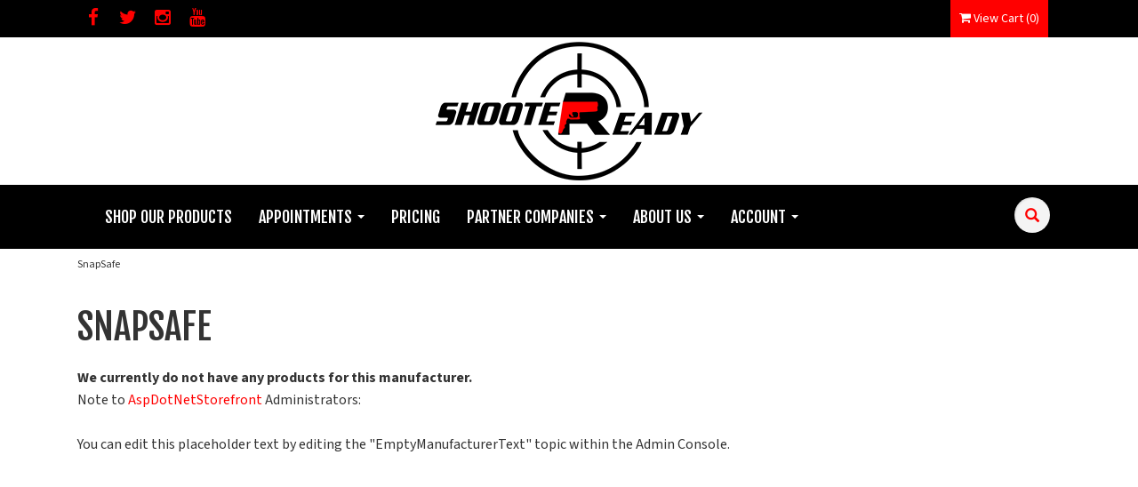

--- FILE ---
content_type: text/html; charset=utf-8
request_url: https://www.shooteready.com/m-1035-snapsafe.aspx
body_size: 8400
content:
<!DOCTYPE html>
<html lang="en" xmlns="http://www.w3.org/1999/xhtml">
<head>
	<meta http-equiv="Content-Type" content="text/html; charset=utf-8">


<title>Shooter Ready - SnapSafe</title>
<meta name="description" content="SnapSafe" />
<meta name="keywords" content="SnapSafe" />




<meta http-equiv="X-UA-Compatible" content="IE=edge">
<meta name="viewport" content="width=device-width, initial-scale=1.0">
<link rel="icon" href="/images/favicon.ico" type="image/x-icon" />
<link rel="preconnect" href="https://fonts.googleapis.com">
<link rel="preconnect" href="https://fonts.gstatic.com" crossorigin>
<link href="https://fonts.googleapis.com/css2?family=Fjalla+One&family=Source+Sans+3:ital,wght@0,200;0,300;0,400;0,500;0,600;0,700;0,800;0,900;1,200;1,300;1,400;1,500;1,600;1,700;1,800;1,900&display=swap" rel="stylesheet">


<!--Xmlpackage 'script.head' -->
<script async="" src="https://www.googletagmanager.com/gtag/js?id=G-BD0WV1X8GH"></script><script>
						window.dataLayer = window.dataLayer || [];
						function gtag() { 
							dataLayer.push(arguments); 
						}
						gtag('js', new Date());

						
								gtag('config', 'G-BD0WV1X8GH');
							</script><!-- Google Tag Manager -->
<script>(function(w,d,s,l,i){w[l]=w[l]||[];w[l].push({'gtm.start':
new Date().getTime(),event:'gtm.js'});var f=d.getElementsByTagName(s)[0],
j=d.createElement(s),dl=l!='dataLayer'?'&l='+l:'';j.async=true;j.src=
'https://www.googletagmanager.com/gtm.js?id='+i+dl;f.parentNode.insertBefore(j,f);
})(window,document,'script','dataLayer','GTM-MWR7JTFL');</script>
<!-- End Google Tag Manager -->
<!--End of xmlpackage 'script.head' -->



<script src="/scripts/_skin_bundle_b54953e000cbf9949fb6c3a055b62bd9?v=TWgeWJs2UzxKUXom2GkK-u-MmvuDMw75-4JfzjBTC8I1"></script>




<link href="/skins/skin_1/css/_skin_bundle?v=ycGwbX1KEsgNipeWHUM_1LbfY7vCw20Gc6ToOLCYRPU1" rel="stylesheet"/>




<style>
    
    
    
</style>

<script type="text/javascript">

    </script>

	

<link rel="icon" sizes="any" href="/images/favicon/favicon.ico">

	
	
</head>
<body>
	
				<!--
					PAGE INVOCATION: /m-1035-snapsafe.aspx
					PAGE REFERRER: 
					STORE LOCALE: en-US
					STORE CURRENCY: USD
					CUSTOMER ID: 0
					AFFILIATE ID: 0
					CUSTOMER LOCALE: en-US
					CURRENCY SETTING: USD
					CACHE MENUS: True
				-->




<!--Xmlpackage 'script.bodyopen' -->
<noscript><iframe src="https://www.googletagmanager.com/ns.html?id=GTM-MWR7JTFL" height="0" width="0" style="display:none;visibility:hidden"></iframe></noscript>
<!--End of xmlpackage 'script.bodyopen' -->
	

	<div class="main-content-wrap">
		<div class="bodyWrapper">
			<div class="header-top-nav-wrapper">
				<div class="top-header-bar small">
					<div class="container">
						<div class="row">
							<div class="col-xs-6 col-md-6 text-inverse text-left">
								<div class="social-links">
<a target="_blank" href="//www.facebook.com/profile.php?id=61552512512017"><em class="icon fa fa-facebook"></em></a>
<a target="_blank" href="//www.twitter.com/shooteready"><em class="icon fa fa-twitter"></em></a>
<a target="_blank" href="//www.instagram.com/shooterreadytraining"><em class="icon fa fa-instagram"></em></a>
<a target="_blank" href="//www.youtube.com/@shooterreadyllc "><em class="icon fa fa-youtube"></em></a>
<!--<a target="_blank" href="#"><em class="icon fa fa-google-plus"></em></a>
<a target="_blank" href="#"><em class="icon fa fa-houzz"></em></a>	
<a target="_blank" href="//www.pinterest.com/#"><em class="icon fa fa-pinterest"></em></a>	
			<a target="_blank" href="#"><em class="icon fa fa-rss"></em></a>		
			<a target="_blank" href="#"><em class="icon fa fa-linkedin"></em></a>		
			<a target="_blank" href="#"><em class="icon fa fa-yelp"></em></a>-->
</div>
							</div>
							<div class="col-xs-6 col-md-6 text-right header-cart">
								<ul class="user-links">
        <li class="hidden-xs">
            	<a id="js-show-wish" href="#" data-toggle="modal" data-target="#miniwish-modal" class="user-link" aria-disabled="true" tabindex="-1">
		<span aria-hidden="true">
			<i class="fa fa-star"></i>
		</span>
		View Wishlist (<span class="minicart-count js-miniwish-count">0</span>)
	</a>


        </li>
			<li>
			
	<a id="js-show-cart" href="#" data-toggle="modal" data-target="#minicart-modal" class="user-link">
		<span aria-hidden="true">
			<i class="fa fa-shopping-cart"></i>
		</span>
		View Cart (<span class="minicart-count js-minicart-count">0</span>)
	</a>



		</li>
			<li>
			<a id="js-header-checkout-link"
				class="user-link checkout-link" 
				disabled="disabled">
				<i class="fa fa-check-square-o"></i>
				Checkout
			</a>
		</li>
</ul>
							</div>
						</div>
					</div>
				</div>
				<div class="header-wrapper">
					<div class="container">
							
							<div class="text-center logo-center">
								<a id="logo" class="logo" href="/default.aspx" title="Twig.com">
<img alt="" src="/Images/logo_rev1.png" class="img-responsive center-block logo-main-image" />
</a>
							</div>
							
					</div>
				</div>
				<div class="clearfix"></div>
				<div class="top-navigation-wrapper">
					<div class="container">
						<div class="row">
							<div id="nav" class="col-xs-12">
								<div class="navbar navbar-inverse topnav nav" role="navigation">
									<div class="navbar-header">
										<button type="button" class="navbar-toggle" data-toggle="collapse" data-target="#top-nav-collapse">
											<span class="sr-only">Toggle navigation</span>
											<span class="icon-bar"></span>
											<span class="icon-bar"></span>
											<span class="icon-bar"></span>
										</button>
										<a class="navbar-brand visible-xs menu-label" data-toggle="collapse" data-target="#top-nav-collapse" href="#">
											Menu
										</a>
									</div>
									<div class="navbar-collapse collapse" id="top-nav-collapse">
										<ul class="nav navbar-nav">
    <!--  <li class="dropdown">
    <a href="#" class="dropdown-toggle" data-toggle="dropdown">
    Shop All <span class="caret"></span>
    </a>
    <ul class="dropdown-menu category-menu">
        <li>
        <div class="ymm-content two-column-menu">
  <div class="row">
    <ul class="col-sm-12 col-md-6 menu-list"></ul>
    <div class="clearfix"></div>
  </div>
</div>
        </li>
    </ul>
    </li>
    <li class="dropdown">
    <a href="#" class="dropdown-toggle" data-toggle="dropdown">
    Brands <span class="caret"></span>
    </a>
    <ul class="dropdown-menu category-menu">
        <li>
        <div class="ymm-content two-column-menu">
  <div class="row">
    <ul class="col-sm-12 col-md-6 menu-list">
      <li class="menu-list-item"><a href="/m-29-aero-precision.aspx">Aero Precision</a></li>
      <li class="menu-list-item"><a href="/m-1072-aguila.aspx">Aguila</a></li>
      <li class="menu-list-item"><a href="/m-1127-aim-sports.aspx">Aim Sports</a></li>
      <li class="menu-list-item"><a href="/m-1073-allen.aspx">Allen</a></li>
      <li class="menu-list-item"><a href="/m-1095-american-tactical.aspx">American Tactical</a></li>
      <li class="menu-list-item"><a href="/m-17-ammo-inc.aspx">Ammo Inc</a></li></ul> <ul class="col-sm-12 col-md-6 menu-list" ><li class="menu-list-item"><a href="/m-12-anderson.aspx">Anderson</a></li>
      <li class="menu-list-item"><a href="/m-1066-armalite.aspx">Armalite</a></li>
      <li class="menu-list-item"><a href="/m-1045-armscor.aspx">Armscor</a></li>
      <li class="menu-list-item"><a href="/m-11-ati.aspx">ATI</a></li>
      <li class="menu-list-item"><a href="/m-1142-atn.aspx">ATN</a></li>
      <li class="menu-list-item"><a href="/m-1143-auto-ordnance.aspx">Auto Ordnance</a></li>
      <li class="subNavItem viewAllItem"><a href="/e-manufacturerlist.aspx" class="btn btn-default btn-sm menu-item-more">
						View All
					</a></li>
    </ul>
    <div class="clearfix"></div>
  </div>
</div>
        </li>
    </ul>
    </li>-->
    <li>
    <a href="https://shop.shooteready.com/">Shop Our Products</a>
    </li>
    <li class="dropdown">
    <a href="#" class="dropdown-toggle" data-toggle="dropdown">
    Appointments <span class="caret"></span></a>
    <ul class="dropdown-menu">
        <li>
        <a href="/aeappselect.aspx">Private Appointments</a>
        </li>
        <li>
        <a href="/aeapgselect.aspx">Group Appointments</a>
        </li>
    </ul>
    </li>
    <li>
    <a href="/t-pricing.aspx">Pricing</a>
    </li>
    <li class="dropdown">
    <a href="#" class="dropdown-toggle" data-toggle="dropdown">
    Partner Companies <span class="caret"></span></a>
    <ul class="dropdown-menu">
        <li>
        <a href="https://membership.nra.org/recruiters/join/XR044785" target="_blank">NRA</a>
        </li>
        <li>
        <a href="https://www.nssf.org/safety/" target="_blank">NSSF</a>
        </li>
        <!--   <li>
        <a href="#">USCCA</a>
        </li>  -->
        <li>
        <a href="https://bit.ly/4arlBKb" target="_blank">Right to Bear</a>
        </li>
        <li>
        <a href="https://www.gunowners.org/" target="_blank">Gun Owners of America</a>
        </li>
        <li>
        <a href="https://www.usconcealedcarry.com/uscca-info/guide/affiliate-partner/concealed-carry-map/?tID=66bb5d28f0f1d&amp;utm_source=opp&amp;utm_medium=op%2Bdigital&amp;utm_content=Concealed%2BCarry%2BMap&amp;utm_campaign=SRTRAINING-701Qo00000M0TFGIA3" target="_blank">USCCA</a>
        </li>
    </ul>
    </li>
    <li class="dropdown">
    <a href="#" class="dropdown-toggle" data-toggle="dropdown">
    About Us <span class="caret"></span></a>
    <ul class="dropdown-menu">
        <li>
        <a href="/t-about.aspx">About Us</a>
        </li>
        <li>
        <a href="/t-our-story.aspx">Who is Shooter Ready</a>
        </li>
        <li>
        <a href="/t-contact.aspx">Contact Us</a>
        </li>
        <li>
        <a href="/t-gallery.aspx">Gallery</a>
        </li>
    </ul>
    </li>
    <li class="dropdown">
    <a href="#" class="dropdown-toggle" data-toggle="dropdown">
    Account
    <span class="caret"></span>
    </a>
    <ul class="dropdown-menu">
        <li><a href="/account.aspx">
        My Account
        </a></li>
        <li><a href="/account.aspx#OrderHistory">
        My Orders
        </a></li>
        <li><a href="#miniwish-modal" data-toggle="modal">
        My Wishlist
        </a>
        </li>
        <li><a href="/signin.aspx?returnurl=%2Fm-1035.aspx%3FsearchEngineName%3Dsnapsafe">
        Login
        </a>
        </li>
    </ul>
    </li>
</ul>

										<div class="nav navbar-nav navbar-right navbar-form search-wrap">
											<div class="search-toggle">
												<span class="glyphicon glyphicon-search"></span>
												<div class="slidey-search">
													<form action="/search.aspx" method="get">    <div class="search-form-group">
        <input name="searchterm" class="form-control input-sm search-box" placeholder="Search" type="text">
        <input value="Go" class="btn btn-primary btn-sm search-go" type="submit">
        <div class="clearfix"></div>
    </div>
</form>
												</div>
											</div>
										</div>
									</div>
									<!--/.nav-collapse -->
								</div>
							</div>
						</div>
					</div>
				</div>
			</div>
			
			
			<div class="main-content-wrapper">
				<div class="container">
					<div id="browser-detection-notice" class="bg-warning hidden"></div>
							<div role="region" aria-label="breadcrumbs" class="breadcrumb">

		<span class="SectionTitleText">SnapSafe</span>
	</div>

					<div class="notices">
						
					</div>
                    <div class="main-content">
                        <!-- CONTENTS START -->
                        



<!--Xmlpackage 'entity.grid.xml.config' -->
<div class="page-wrap entity-page">
  <h1 class="entity-page-header">SnapSafe</h1>
  <div class="page-row entity-description-wrap"></div><b>We currently do not have any products for this manufacturer.</b><br/> Note to <a href="https://www.aspdotnetstorefront.com/">AspDotNetStorefront</a> Administrators:<br/><br/>You can edit this placeholder text by editing the "EmptyManufacturerText" topic within the Admin Console.</div>
<!--End of xmlpackage 'entity.grid.xml.config' -->

                        <!-- CONTENTS END -->
                    </div>
				</div>
			</div>

			<div class="footer-wrapper">
				<div class="container">
					<div class="row">
						<div class="footer-menu-wrap">
<ul class="col-sm-12 col-md-3 firstMenu">
    <li class="footerHeading">Customer Service</li>
    <li><a rel="nofollow" href="/t-contact.aspx">Contact Us</a></li>
    <li><a rel="nofollow" href="/account.aspx#OrderHistory">Order Tracking</a></li>
    <li><a href="#miniwish-modal" data-toggle="modal" rel="nofollow">Wishlist</a></li>
    <li style="margin-bottom: 25px;"><a rel="nofollow" href="/account.aspx">Your Account</a></li>
    <li class="storename"><a href="/default.aspx">Shooter Ready</a></li>
    <li class="addy"><a href="https://www.google.com/search?q=shooter+ready+ms">(228) 731-1911</a></li>
    <li class="addy"><a href="https://maps.app.goo.gl/yN6PRS1fRSVD84Jx8">8286 Firetower Rd Ste J</a></li>
    <li class="addy"><a href="https://maps.app.goo.gl/yN6PRS1fRSVD84Jx8">Pass Christian, MS 39571</a></li>
</ul>
<ul class="col-sm-12 col-md-3">
    <li class="footerHeading">Store Policies &amp; Info</li>
    <li><a rel="nofollow" href="/t-shipping.aspx">Shipping &amp; Returns</a></li>
    <li><a rel="nofollow" href="/t-faq.aspx">FAQs</a></li>
    <li><a rel="nofollow" href="/t-privacy.aspx">Privacy &amp; Security</a></li>
    <li><a rel="nofollow" href="/t-terms-of-use.aspx">Terms of Use</a></li>
</ul>
<ul class="col-sm-12 col-md-3">
    <li class="footerHeading">Helpful Links</li>
    <li><a href="/t-about.aspx">About Us</a></li>
    <li><a href="/sitemap.aspx">Site Map</a></li>
    <li class="footerHeading">Phone Number</li>
    <li><a href="tel:2287311911"><span style="color: #ff0000;">228-731-1911</span></a></li>
</ul>
<ul class="col-sm-12 col-md-3">
    <li class="footerHeading">Payment Methods</li>
    <li><div class="payment-methods-wrap">
  <div class="cards-accepted"><span id="payment-method-images3" class="&#xA;									cardname amex"></span><span id="payment-method-images4" class="&#xA;									cardname discover"></span><span id="payment-method-images2" class="&#xA;									cardname mastercard"></span><span id="payment-method-images1" class="&#xA;									cardname visa"></span></div>
</div></li>
    <li><div class="seal-marker">
<img alt="Powered by AspDotNetStorefront" src="/skins/skin_1/images/seal.png" />
</div>
<a href="https://www.bbb.org/us/ms/long-beach/profile/gun-dealers/shooter-ready-llc-0523-235903305/#sealclick" target="_blank" rel="nofollow"><img src="https://seal-ms.bbb.org/seals/blue-seal-293-61-bbb-235903305.png" style="border: 0;" alt="Shooter Ready LLC BBB Business Review" /></a></li>
</ul>
<div class="clearfix">&nbsp;</div>
</div>
<style>
    .storename {
    font-weight: 400;
    letter-spacing: 1px;
    margin-bottom: 0px;
    margin-top: 15px;
    font-family: 'Fjalla One', sans-serif;
    font-size: 18px;
    }
    .addy {
    font-size: 16px;
    text-transform: none;
    {
</style>
						<div class="clearfix"></div>
					</div>
				</div>
			</div>
			<div class="copyright-wrap">
				<div class="container">
					<div class="col-md-12 copyright">
						© 2026 Shooter Ready LLC All Rights Reserved. Powered by <a href="https://www.aspdotnetstorefront.com" target="_blank">AspDotNetStorefront</a>
					</div>
				</div>
			</div>
		</div>
	</div>
	<!-- Minicart modal -->
	<div class="minicart-wrap">
	<div id="minicart-modal" class="modal minicart-modal" data-keyboard="true" tabindex="-1">
		<div class="modal-dialog" role="region" aria-label="modal dialog">
			<div class="modal-content">
				<div class="modal-header">
						<a href="#" class="switch-mini-link js-switch-to-miniwish off">
							<span aria-hidden="true">
								<i class="fa fa-angle-left"></i>
							</span>
							View wishlist
						</a>
					<button type="button" class="close" data-dismiss="modal" aria-label="Close">
						<span aria-hidden="true">
							<i class="fa fa-times-circle-o"></i>
						</span>
					</button>
					<h2 class="minicart-title modal-title">
						Shopping Cart:
						<span class="minicart-title-count js-cart-title-count">0</span>
						<span class="minicart-items-label js-cart-count-label">
Items						</span>
					</h2>
				</div>
				<div class="modal-body">
					<div class="minicart-content-wrap">
						<div class="minicart-message-area js-minicart-message-area">
							
						</div>
						<div class="minicart-contents js-minicart-contents">
								<div class="empty-mini-cart-text">
		Your shopping cart is currently empty.
	</div>

						</div>
					</div>
				</div>
				<div class="modal-footer minicart-footer">
					<div class="row">
						<div class="col-sm-6 text-left-sm">
							<div class="minicart-discount off">
								Discounts:
								<span class="minicart-discount js-minicart-discount"></span>
							</div>
							<div class="minicart-total-area">
								<div class="minicart-total-wrap">
									Total:
									<span class="minicart-total js-minicart-total">$0.00</span>
								</div>
							</div>
						</div>

						<div class="col-sm-6">
							<div class="mini-cart-button-wrapper ">
								<button type="button" id="minicart-close-button" class="btn btn-default close-minicart-button">Close</button>
								<button type="button" id="minicart-checkout-button" class="btn btn-primary minicart-checkout-button" data-return-url="/m-1035-snapsafe.aspx">Checkout</button>
							</div>
						</div>
					</div>
				</div>
			</div>
		</div>
	</div>
</div>

	<!-- Miniwish modal -->
	<div class="minicart-wrap">
	<div id="miniwish-modal" class="modal minicart-modal" data-keyboard="true" tabindex="-1">
		<div class="modal-dialog" role="region" aria-label="modal dialog">
			<div class="modal-content">
				<div class="modal-header">
						<a href="#" class="switch-mini-link js-switch-to-minicart off">
							<span aria-hidden="true">
								<i class="fa fa-angle-left"></i>
							</span>
							View cart
						</a>
					<button type="button" class="close" data-dismiss="modal" aria-label="Close">
						<span aria-hidden="true">
							<i class="fa fa-times-circle-o"></i>
						</span>
					</button>
					<h2 class="minicart-title modal-title">
						Your Wishlist:
						<span class="minicart-title-count js-wish-title-count">0</span>
						<span class="minicart-items-label js-wish-count-label">
Items						</span>
					</h2>
				</div>
				<div class="modal-body">
					<div class="minicart-content-wrap">
						<div class="minicart-message-area js-miniwish-message-area">
							
						</div>
						<div class="minicart-contents js-miniwish-contents">
								<div class="empty-mini-cart-text">
		Your wish list is currently empty.
	</div>

						</div>
					</div>
				</div>
				<div class="modal-footer minicart-footer">
					<div class="row">
						<div class="col-sm-6 text-left-sm">
							<div class="minicart-total-area">
								<div class="minicart-total-wrap">
									Total:
									<span class="minicart-total js-miniwish-total">$0.00</span>
								</div>
							</div>
						</div>
						<div class="col-sm-6">
							<button type="button" id="miniwish-close-button" class="btn btn-default close-miniwish-button">Close</button>
							<button type="submit"
								data-url="/minicart/movealltocart"
								id="miniwish-move-all-to-cart"
								class="btn btn-primary minicart-checkout-button js-wishlist-button off">
								Move all to Cart
							</button>
						</div>
					</div>
				</div>
			</div>
		</div>
	</div>
</div>

	<!-- Minicart and miniwish resources (javascript and overlay html) -->
		<div class="minicart-loading-overlay js-minicart-loading-overlay off">
		<div class="minicart-overlay"></div>
		<div class="minicart-loading">
			<div class="minicart-loading-message js-minicart-loading-message">Loading...</div>
			<div class="loading-animation loading-style-dark"></div>
		</div>
	</div>

<script src="/scripts/_skin_bundle_2a59354f3da09b60835d68828d972922?v=kdf-7QzJ_71lvhQgUumLmvqe9ch32Wnp3Kyzz7tJ5GI1"></script>
<script type="text/javascript">
		adnsf$.minicart.initialize(
		{
			minicart_DeleteWaitMessage: "Deleting...",
			miniwish_MoveSingleMessage: "Moving item to cart.",
			miniwish_MoveAllMessage: "Moving all items to cart.",
			minicart_UpdateFailureMessage: "Sorry, there was an error updating your cart.",
			miniwish_UpdateFailureMessage: "Sorry, there was an error updating your wishlist.",
			minicart_CountLabel: "Items",
			minicart_CountLabelSingular: "Item",
			checkoutUrl: "/shoppingcart.aspx",
			loginUrl: "/signin.aspx"
		});
		adnsf$.minicart.cartEnabled = true;
		adnsf$.minicart.wishEnabled = true;
		adnsf$.minicart.onCheckoutPage = false;
	</script>

	<div class="live-chat-wrapper">
		<div class="live-chat">
			
	<div class="live-chat-wrapper">
		<div class="live-chat">
		</div>
	</div>
	
		</div>
	</div>
	

<script src="https://cdnjs.cloudflare.com/ajax/libs/picturefill/3.0.2/picturefill.min.js" ></script>







	




<script type="text/javascript">
		window.postalCodeRegexConfiguration = {
			postalCodeRegexMapUrl: "/country/postalcoderegexmap",
		};
	</script>



<script src="/scripts/_skin_bundle_808f5e8d833ee499b0bc53627202ca8d?v=s_s_tB3UcvQ49PW6XeJkwdDsp4YU90ADxOTTD5qLBL81"></script>


<script type="text/javascript">
		adnsf$.initializeAddToCartForms(
		{
			ajaxAddToCartUrl: "/minicart/ajaxaddtocart",
			ajaxAddKitToCartUrl: "/minicart/ajaxaddkittocart",
			addToCartMessage: "Adding to cart",
			addToWishMessage: "Adding to wishlist",
			invalidQuatityMessage: "Please enter a valid quantity",
			addToCartFailureMessage: "Your item was not added to the cart because of an error",
			addToWishFailureMessage: "Your item was not added to the wishlist because of an error",
			checkoutUrl: "/shoppingcart.aspx",
			loginUrl: "/signin.aspx"
		});

		adnsf$.validator.unobtrusive.adapters.addSingleVal('min', 'val');

		vortx.browser.detect();
		if (vortx.browser.isIE) {
			vortx.browser.warnOfDeprecation(
				'browser-detection-notice',
				'It appears that your web browser is a bit old. For a more safe and modern experience, please change or upgrade your web browser.'
			);
		}
	</script>


<script type="text/javascript">
		$('.glyphicon-search').click(function() {
			$('.slidey-search').toggleClass('search-full');
			$('.search-toggle').toggleClass('blowout');
		});
	</script>













<!--Xmlpackage 'script.bodyclose' -->
<script>
						var vortx = vortx || {};
						vortx.dataLayer = vortx.dataLayer || {};
						vortx.dataLayer.productImpressions = vortx.dataLayer.productImpressions || [];
						
						$(document).ready(function() {
							if(vortx.dataLayer.productImpressions.length > 0) {
								for(var i = 0; i < vortx.dataLayer.productImpressions.length; i++) {
									var product = vortx.dataLayer.productImpressions[i];
									gtag("event", "view_item_list", {
										item_list_name: product.list,
										items: [
											{
												item_id: product.id,
												item_name: product.name,
												item_list_name: product.list,
												item_brand: product.brand,
												item_category: product.category,
												item_variant: product.variant,
												index: product.position
											}
										]
									});
								}
							}
						});
						</script>
<script>
						var vortx = vortx || {};
						vortx.dataLayer = vortx.dataLayer || {};
						vortx.dataLayer.productImpressions = vortx.dataLayer.productImpressions || [];

						// send_item event for GA4 with product click
						$(document).ready(function () {
							//add click event listener for products in a grid.
							$('a.grid-product-link').click(function (e) {
								googleGa4ProductClick(e);
							});

							//add click event listener for products in a list.
							$('a.list-product-link').click(function (e) {
								googleGa4ProductClick(e);
							});

							//add click event listener for products in a featured items listing.
							$('a.featured-item-link').click(function (e) {
								googleGa4ProductClick(e);
							});
	
							// https://developers.google.com/analytics/devguides/collection/ga4/reference/events?client_type=gtag#select_item
							function googleGa4ProductClick(event) {
								var productHref = $(event.delegateTarget).attr('href'); //clicking on an image doesn't give you the href.
								var productId = getProductId(productHref);
								if(productId == 0) {
									return true; //if something went wrong do not prevent the href link from working.
								}
		
								if(vortx.dataLayer.productImpressions.length <= 0) {
									return true;
								}

								event.preventDefault(); // stop product click jumping straight to product page.
								for(var i = 0; i < vortx.dataLayer.productImpressions.length; i++) {
									if(productId == vortx.dataLayer.productImpressions[i].productId) {
										var product = vortx.dataLayer.productImpressions[i];

										// Send click with an event, then send user to product page.
										gtag("event", "select_item", {
											item_list_name: product.list,
											items: [
												{
													item_id: product.id,
													item_name: product.name,
													item_list_name: product.list,
													item_brand: product.brand,
													item_category: product.category,
													item_variant: product.variant,
													index: product.position
													}
											]
										});
										// send to product page.
										document.location = productHref;
										// stop the for loop when we have one product
										break;
									}
								}
								return true;
							};

							function getProductId(productHref) {
								try {
									var productId = 0;
									if(productHref.indexOf('/p-') !== -1) {
										productId = parseInt(productHref.split('-')[1], 10);
									} else if(productHref.indexOf('/product') !== -1) {
										var queryStringSplit = productHref.split('/')[2]; //777?returnurl=foo
										productId = parseInt(queryStringSplit.split('?')[0], 10);
									}
									return productId;
								} catch(error) {
									return 0;
								}
							};
						});
						</script>
<script>
						var vortx = vortx || {};
						vortx.dataLayer = vortx.dataLayer || {};
						vortx.dataLayer.productDetails = vortx.dataLayer.productDetails || [];

						$(document).ready(function () {
							if(vortx.dataLayer.productDetails.length > 0) {
								for(var i = 0; i < vortx.dataLayer.productDetails.length; i++) {
									var product = vortx.dataLayer.productDetails[i];

									if(product.isDefault) {
										gtag("event", "view_item", {
											currency: vortx.dataLayer.currency3LetterIso,
											value: product.price,
											items: [
												{
													item_id: product.id,
													item_name: product.name,
													item_brand: product.brand,
													item_category: product.category,
													item_variant: product.variant,
													price: product.price,
													coupon: "", // N/A
													quantity: "", // N/A default is 1
													index: product.position
												}
											]
										});
									}
								}
							}
						});
						</script>
<script>
					var vortx = vortx || {};
					vortx.dataLayer = vortx.dataLayer || {};
					vortx.dataLayer.productDetails = vortx.dataLayer.productDetails || [];

					$(document).ready(function () {
						// add the click function to every add-to-cart button
						$("button[id$='addToCart']").on('click', function () {
							if(vortx.dataLayer.productDetails.length <= 0) {
								return;
							}
							for(var i = 0; i < vortx.dataLayer.productDetails.length; i++) {
								var product = vortx.dataLayer.productDetails[i];
								var addToCartButtonId = $(this).attr('id');

								// do we have the right product?
								if(addToCartButtonId !== product.productId + '_' + product.variantId + '_addToCart') {
									continue;
								}

								// If they haven't chosen a variant, don't send the AddToCart event.
								if($('#variantSelector').length > 0 && $('#variantSelector').val() === '0') {
									return;
								}

								var productQuantity = $('#quantity-' + product.variantId).val();

								gtag("event", "add_to_cart", {
									currency: vortx.dataLayer.currency3LetterIso,
									value: product.price,
									items: [
										{
											item_id: product.productId + '-' + product.variantId,
											item_name: product.name,
											item_brand: product.brand,
											item_category: product.category,
											item_variant: product.variant,
											price: product.price,
											quantity: productQuantity,
										}
									]
								});
							}
						});
					});
					</script><script>
					var vortx = vortx || {};
					vortx.dataLayer = vortx.dataLayer || {};
					vortx.dataLayer.productDetails = vortx.dataLayer.productDetails || [];

					$(document).ready(function () {
						// add the click function to every add-to-wish button
						$("button[id$='addToWish']").on('click', function () {
							if(vortx.dataLayer.productDetails.length <= 0) {
								return;
							}
							for(var i = 0; i < vortx.dataLayer.productDetails.length; i++) {
								var product = vortx.dataLayer.productDetails[i];
								var addToWishButtonId = $(this).attr('id');

								// do we have the right product?
								if(addToWishButtonId !== product.productId + '_' + product.variantId + '_addToWish') {
									continue;
								}

								// If they haven't chosen a variant, don't send the AddToWish event.
								if($('#variantSelector').length > 0 && $('#variantSelector').val() === '0') {
									return;
								}

								//wishlist is a cart with a different name, so customers can add quantity.
								var productQuantity = $('#quantity-' + product.variantId).val();

								gtag("event", "add_to_wish", {
									currency: vortx.dataLayer.currency3LetterIso,
									value: product.price,
									items: [
										{
											item_id: product.productId + '-' + product.variantId,
											item_name: product.name,
											item_brand: product.brand,
											item_category: product.category,
											item_variant: product.variant,
											price: product.price,
											quantity: productQuantity,
										}
									]
								});
							}
						});
					});
					</script><script>
						var vortx = vortx || {};
						vortx.dataLayer = vortx.dataLayer || {};
						vortx.dataLayer.cartProducts = vortx.dataLayer.cartProducts || [];

						var checkoutValue = 0;
						var checkoutItems = [];
							
						$(document).ready(function () {
							if(vortx.dataLayer.cartProducts.length > 0) {
								for(var i = 0; i < vortx.dataLayer.cartProducts.length; i++) {
									var product = vortx.dataLayer.cartProducts[i];
									checkoutValue += product.price * product.quantity;
			
									checkoutItems.push({
										item_id: product.id,
										item_name: product.name,
										item_brand: product.brand,
										item_category: product.category,
										item_variant: product.variant,
										price: product.price,
										quantity: product.quantity,
										coupon: '' // N/A
									});
								}
								gtag("event", "begin_checkout", {
									currency: vortx.dataLayer.currency3LetterIso,
									value: checkoutValue,
									items: checkoutItems
								});
							}
						});
						</script>
<script>
						var vortx = vortx || {};
						vortx.dataLayer = vortx.dataLayer || {};
						vortx.dataLayer.orderedProducts = vortx.dataLayer.orderedProducts || [];
						vortx.dataLayer.orderDetails = vortx.dataLayer.orderDetails || [];

						const orderItems = [];

						$(document).ready(function () {
							if(vortx.dataLayer.orderedProducts.length > 0) {
								for(var i = 0; i < vortx.dataLayer.orderedProducts.length; i++) {
									var product = vortx.dataLayer.orderedProducts[i];

									orderItems.push({
										item_id: product.id,
										item_name: product.name,
										item_brand: product.brand,
										item_category: product.category,
										item_variant: product.variant,
										price: product.price,
										quantity: product.quantity,
										coupon: '' // N/A
									});
								}
							}
	
							// should only be one order.
							if(vortx.dataLayer.orderDetails.length == 1)
							{
								var order = vortx.dataLayer.orderDetails[0];
		
								gtag("event", "purchase", {
									transaction_id: order.orderNumber,
									value: order.orderTotal,
									tax: order.taxAmount,
									shipping: order.shippingAmount,
									currency: vortx.dataLayer.currency3LetterIso,
									coupon: order.promos,
									items: orderItems 
								});
							}
						});
						</script>
<script>
						var vortx = vortx || {};
						vortx.dataLayer = vortx.dataLayer || {};
						vortx.dataLayer.searchTerm = vortx.dataLayer.searchTerm || '';

						var searchTerm = vortx.dataLayer.searchTerm;
						$(document).ready(function () {
							if(vortx.dataLayer.searchTerm.length > 0) {
								gtag("event", "search", {
									search_term: vortx.dataLayer.searchTerm
								});
							}
						});
						</script>

<!--End of xmlpackage 'script.bodyclose' -->



	
	<!--Xmlpackage 'promo-window' -->
<script>
						(function(options) {
							$(function(){
								if (Cookies.get('promoWindow') == 'visited') {
									return false;
								} 
								else {
									setTimeout(function () {
										$('#promoWindow').fadeIn("fast");
									}, options.windowDelay);
									$(".promoClose").on("click", function(){
										$("#promoWindow").remove();
									});
									Cookies.set('promoWindow', 'visited', { expires: options.cookieExpires });
								}
							});
						})
						({
						windowDelay: 5000,
						cookieExpires: 7
						});
					</script>

<!--End of xmlpackage 'promo-window' -->
	<!-- body close scripts -->
	
<script type="text/javascript" src="/_Incapsula_Resource?SWJIYLWA=719d34d31c8e3a6e6fffd425f7e032f3&ns=1&cb=1412465508" async></script></body>
</html>
